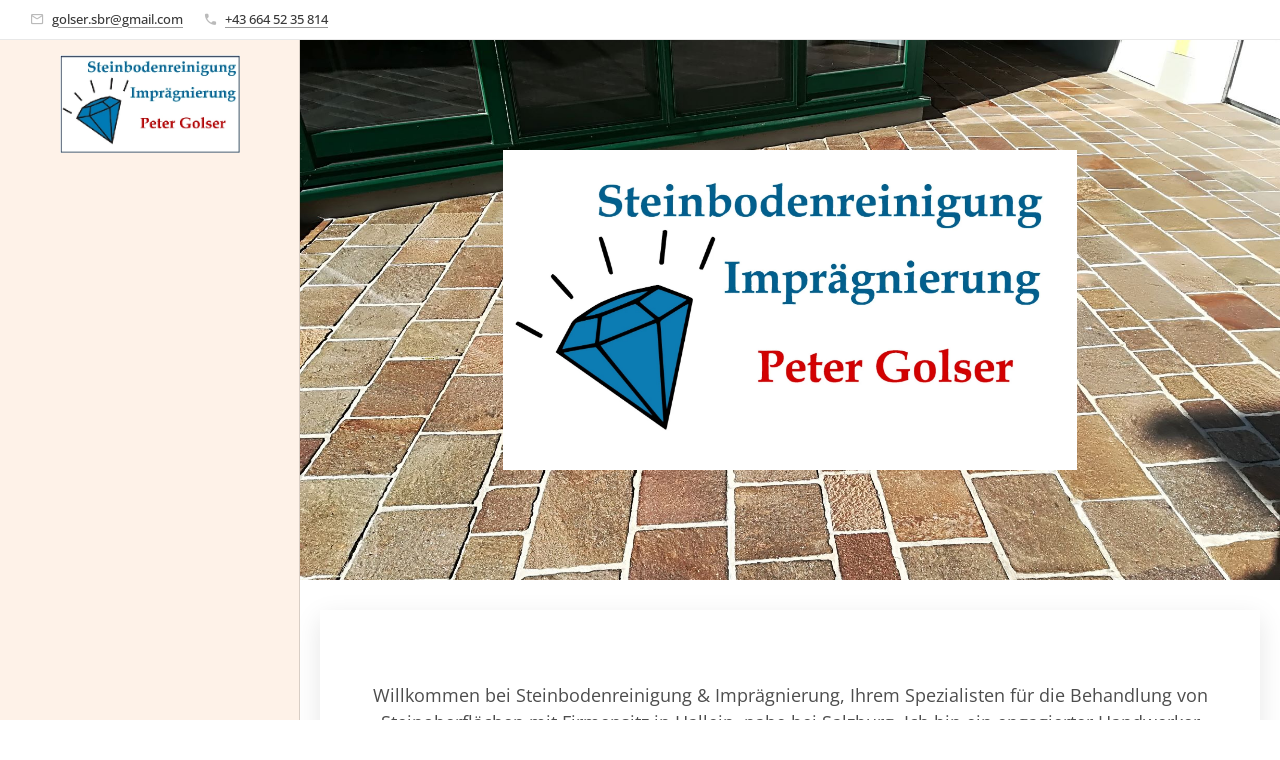

--- FILE ---
content_type: text/html; charset=UTF-8
request_url: https://www.steinbodenreinigung.at/
body_size: 19160
content:
<!DOCTYPE html>
<html class="no-js" prefix="og: https://ogp.me/ns#" lang="de">
<head><link rel="preconnect" href="https://duyn491kcolsw.cloudfront.net" crossorigin><meta charset="utf-8"><link rel="icon" href="https://duyn491kcolsw.cloudfront.net/files/2d/2di/2div3h.svg?ph=922f2128ca" type="image/svg+xml" sizes="any"><link rel="icon" href="https://duyn491kcolsw.cloudfront.net/files/07/07f/07fzq8.svg?ph=922f2128ca" type="image/svg+xml" sizes="16x16"><link rel="icon" href="https://duyn491kcolsw.cloudfront.net/files/1j/1j3/1j3767.ico?ph=922f2128ca"><link rel="apple-touch-icon" href="https://duyn491kcolsw.cloudfront.net/files/1j/1j3/1j3767.ico?ph=922f2128ca"><link rel="icon" href="https://duyn491kcolsw.cloudfront.net/files/1j/1j3/1j3767.ico?ph=922f2128ca">
    <meta http-equiv="X-UA-Compatible" content="IE=edge">
    <title>Steinbodenreinigung - Imprägnierung</title>
    <meta name="viewport" content="width=device-width,initial-scale=1">
    <meta name="msapplication-tap-highlight" content="no">
    
    <link href="https://duyn491kcolsw.cloudfront.net/files/0r/0rk/0rklmm.css?ph=922f2128ca" media="print" rel="stylesheet">
    <link href="https://duyn491kcolsw.cloudfront.net/files/2e/2e5/2e5qgh.css?ph=922f2128ca" media="screen and (min-width:100000em)" rel="stylesheet" data-type="cq" disabled>
    <link rel="stylesheet" href="https://duyn491kcolsw.cloudfront.net/files/3b/3b5/3b5edh.css?ph=922f2128ca"><link rel="stylesheet" href="https://duyn491kcolsw.cloudfront.net/files/2t/2tx/2txvmx.css?ph=922f2128ca" media="screen and (min-width:37.5em)"><link rel="stylesheet" href="https://duyn491kcolsw.cloudfront.net/files/2v/2vp/2vpyx8.css?ph=922f2128ca" data-wnd_color_scheme_file=""><link rel="stylesheet" href="https://duyn491kcolsw.cloudfront.net/files/34/34q/34qmjb.css?ph=922f2128ca" data-wnd_color_scheme_desktop_file="" media="screen and (min-width:37.5em)" disabled=""><link rel="stylesheet" href="https://duyn491kcolsw.cloudfront.net/files/2v/2vo/2voucw.css?ph=922f2128ca" data-wnd_additive_color_file=""><link rel="stylesheet" href="https://duyn491kcolsw.cloudfront.net/files/26/26f/26fu37.css?ph=922f2128ca" data-wnd_typography_file=""><link rel="stylesheet" href="https://duyn491kcolsw.cloudfront.net/files/1v/1v9/1v90hl.css?ph=922f2128ca" data-wnd_typography_desktop_file="" media="screen and (min-width:37.5em)" disabled=""><script>(()=>{let e=!1;const t=()=>{if(!e&&window.innerWidth>=600){for(let e=0,t=document.querySelectorAll('head > link[href*="css"][media="screen and (min-width:37.5em)"]');e<t.length;e++)t[e].removeAttribute("disabled");e=!0}};t(),window.addEventListener("resize",t),"container"in document.documentElement.style||fetch(document.querySelector('head > link[data-type="cq"]').getAttribute("href")).then((e=>{e.text().then((e=>{const t=document.createElement("style");document.head.appendChild(t),t.appendChild(document.createTextNode(e)),import("https://duyn491kcolsw.cloudfront.net/client/js.polyfill/container-query-polyfill.modern.js").then((()=>{let e=setInterval((function(){document.body&&(document.body.classList.add("cq-polyfill-loaded"),clearInterval(e))}),100)}))}))}))})()</script>
<link rel="preload stylesheet" href="https://duyn491kcolsw.cloudfront.net/files/2p/2p0/2p0jlj.css?ph=922f2128ca" as="style"><meta name="description" content="Willkommen bei Steinbodenreinigung &amp;amp; Imprägnierung, Ihrem Spezialisten für die Behandlung von Steinoberflächen mit Firmensitz in Hallein, nahe bei Salzburg. Ich bin ein engagierter Handwerker mit technischer Ausbildung und greife auf jahrelange Erfahrung in der Aufbereitung von Steinoberflächen zurück."><meta name="keywords" content=""><meta name="generator" content="Webnode 2"><meta name="apple-mobile-web-app-capable" content="no"><meta name="apple-mobile-web-app-status-bar-style" content="black"><meta name="format-detection" content="telephone=no">

<meta name="google-site-verification" content="TLXC4VKeENg2YJa7x-cJh51Sls1Ghd0J9ywqcpNL9mk" /><meta property="og:url" content="https://www.steinbodenreinigung.at/"><meta property="og:title" content="Steinbodenreinigung - Imprägnierung"><meta property="og:type" content="article"><meta property="og:description" content="Willkommen bei Steinbodenreinigung &amp;amp; Imprägnierung, Ihrem Spezialisten für die Behandlung von Steinoberflächen mit Firmensitz in Hallein, nahe bei Salzburg. Ich bin ein engagierter Handwerker mit technischer Ausbildung und greife auf jahrelange Erfahrung in der Aufbereitung von Steinoberflächen zurück."><meta property="og:site_name" content="Steinbodenreinigung - Imprägnierung"><meta property="og:image" content="https://922f2128ca.clvaw-cdnwnd.com/f89483ee1dc62edce095b442e40a9d44/200000396-0c8a50c8a7/700/Logo%20Steinbodenreinigung_28.03.24.jpeg?ph=922f2128ca"><meta property="og:article:published_time" content="2024-07-12T00:00:00+0200"><meta name="robots" content="index,follow"><link rel="canonical" href="https://www.steinbodenreinigung.at/"><script>window.checkAndChangeSvgColor=function(c){try{var a=document.getElementById(c);if(a){c=[["border","borderColor"],["outline","outlineColor"],["color","color"]];for(var h,b,d,f=[],e=0,m=c.length;e<m;e++)if(h=window.getComputedStyle(a)[c[e][1]].replace(/\s/g,"").match(/^rgb[a]?\(([0-9]{1,3}),([0-9]{1,3}),([0-9]{1,3})/i)){b="";for(var g=1;3>=g;g++)b+=("0"+parseInt(h[g],10).toString(16)).slice(-2);"0"===b.charAt(0)&&(d=parseInt(b.substr(0,2),16),d=Math.max(16,d),b=d.toString(16)+b.slice(-4));f.push(c[e][0]+"="+b)}if(f.length){var k=a.getAttribute("data-src"),l=k+(0>k.indexOf("?")?"?":"&")+f.join("&");a.src!=l&&(a.src=l,a.outerHTML=a.outerHTML)}}}catch(n){}};</script><script>
		window._gtmDataLayer = window._gtmDataLayer || [];
		(function(w,d,s,l,i){w[l]=w[l]||[];w[l].push({'gtm.start':new Date().getTime(),event:'gtm.js'});
		var f=d.getElementsByTagName(s)[0],j=d.createElement(s),dl=l!='dataLayer'?'&l='+l:'';
		j.async=true;j.src='https://www.googletagmanager.com/gtm.js?id='+i+dl;f.parentNode.insertBefore(j,f);})
		(window,document,'script','_gtmDataLayer','GTM-542MMSL');</script></head>
<body class="l wt-home l-sidebar l-d-none b-btn-r b-btn-s-l b-btn-dn b-btn-bw-1 img-d-n img-t-o img-h-z line-solid b-e-ds lbox-d c-s-n  hb-on  wnd-fe"><noscript>
				<iframe
				 src="https://www.googletagmanager.com/ns.html?id=GTM-542MMSL"
				 height="0"
				 width="0"
				 style="display:none;visibility:hidden"
				 >
				 </iframe>
			</noscript>

<div class="wnd-page l-page cs-gray wnd-menu-empty ac-616161 ac-normal t-t-fs-l t-t-fw-m t-t-sp-n t-t-d-n t-s-fs-m t-s-fw-m t-s-sp-n t-s-d-n t-p-fs-m t-p-fw-m t-p-sp-n t-h-fs-l t-h-fw-m t-h-sp-n t-bq-fs-m t-bq-fw-m t-bq-sp-n t-bq-d-l t-btn-fw-l t-nav-fw-l t-pd-fw-l t-nav-tt-n">
    <div class="l-w t cf t-11">
        <div class="l-bg cf">
            <div class="s-bg-l">
                
                
            </div>
        </div>
        <header class="l-h cf">
            <div class="sw cf">
	<div class="sw-c cf"><section class="s s-hb cf sc-w   wnd-w-max wnd-hbi-on">
	<div class="s-w cf">
		<div class="s-o cf">
			<div class="s-bg cf">
                <div class="s-bg-l">
                    
                    
                </div>
			</div>
			<div class="s-c">
                <div class="s-hb-c cf">
                    <div class="hb-si">
                        
                    </div>
                    <div class="hb-ci">
                        <div class="ci">
    <div class="ci-c" data-placeholder="Kontaktangaben"><div class="ci-mail"><span><a href="mailto:golser.sbr@gmail.com">golser.sbr@gmail.com</a></span></div><div class="ci-phone"><span><a href="tel:+43 664 52 35 814">+43 664 52 35 814</a></span></div></div>
</div>
                    </div>
                    <div class="hb-ccy">
                        
                    </div>
                    <div class="hb-lang">
                        
                    </div>
                </div>
			</div>
		</div>
	</div>
</section><section data-space="reset" class="s s-hn s-hn-sidebar wnd-mt-sidebar menu-default logo-sidebar sc-ml wnd-background-solid  hm-editzone wnd-nav-border wnd-nav-sticky">
	<div class="s-w">
		<div class="s-o">
			<div class="s-bg">
                <div class="s-bg-l" style="background-color:#FEF2E8">
                    
                    
                </div>
			</div>
			<div class="h-w h-f wnd-fixed">
				<div class="s-i">
					<div class="n-l">
						<div class="s-c menu-nav">
							<div class="logo-block">
								<div class="b b-l logo logo-default logo-nb open-sans wnd-iar-2-1 logo-21 b-ls-l" id="wnd_LogoBlock_7073" data-wnd_mvc_type="wnd.fe.LogoBlock">
	<div class="b-l-c logo-content">
		

			<div class="b-l-image logo-image">
				<div class="b-l-image-w logo-image-cell">
                    <picture><source type="image/webp" srcset="https://922f2128ca.clvaw-cdnwnd.com/f89483ee1dc62edce095b442e40a9d44/200000367-4ee434ee44/450/Screenshot%202024-01-10%20183438.webp?ph=922f2128ca 450w, https://922f2128ca.clvaw-cdnwnd.com/f89483ee1dc62edce095b442e40a9d44/200000367-4ee434ee44/700/Screenshot%202024-01-10%20183438.webp?ph=922f2128ca 630w, https://922f2128ca.clvaw-cdnwnd.com/f89483ee1dc62edce095b442e40a9d44/200000367-4ee434ee44/Screenshot%202024-01-10%20183438.webp?ph=922f2128ca 630w" sizes="(min-width: 600px) 450px, (min-width: 360px) calc(100vw * 0.8), 100vw" ><img src="https://922f2128ca.clvaw-cdnwnd.com/f89483ee1dc62edce095b442e40a9d44/200000366-5de075de08/Screenshot%202024-01-10%20183438.png?ph=922f2128ca" alt="" width="630" height="344" class="wnd-logo-img" ></picture>
				</div>
			</div>

			

			<div class="b-l-br logo-br"></div>

			<div class="b-l-text logo-text-wrapper">
				<div class="b-l-text-w logo-text">
					<span class="b-l-text-c logo-text-cell"></span>
				</div>
			</div>

		
	</div>
</div>
							</div>

                            <div class="nav-wrapper">

                                <div class="cart-block">
                                    
                                </div>

                                

                                <div id="menu-mobile">
                                    <a href="#" id="menu-submit"><span></span>Menü</a>
                                </div>

                                <div id="menu-block">
                                    <nav id="menu" data-type="vertical"><div class="menu-font menu-wrapper">
	<a href="#" class="menu-close" rel="nofollow" title="Close Menu"></a>
	
	<span class="more-text">Mehr</span>
</div></nav>
                                    <div class="scrollup"></div>
                                    <div class="scrolldown"></div>
                                </div>

                            </div>
						</div>
					</div>
				</div>
			</div>
		</div>
	</div>
</section></div>
</div>
        </header>
        <main class="l-m cf">
            <div class="sw cf">
	<div class="sw-c cf"><section class="s s-hm s-hm-editzone wnd-p-cc cf sc-ml wnd-background-image  wnd-w-wide wnd-s-normal wnd-h-high wnd-nh-m">
	<div class="s-w cf">
		<div class="s-o cf">
			<div class="s-bg">
                <div class="s-bg-l wnd-background-image fx-none bgpos-center-center bgatt-scroll">
                    <picture><img src="https://922f2128ca.clvaw-cdnwnd.com/f89483ee1dc62edce095b442e40a9d44/200000228-3b9f23b9f4/Porphy01.jpg?ph=922f2128ca" width="1882" height="1062" alt="" fetchpriority="high" ></picture>
                    
                </div>
			</div>
			<div class="h-c s-c">
				<div class="h-c-b">
					<div class="h-c-b-i">
						<div class="ez cf wnd-no-cols">
	<div class="ez-c"><div class="b-img b-img-default b b-s cf wnd-orientation-landscape wnd-type-image img-s-n" style="margin-left:17.37%;margin-right:17.37%;" id="wnd_ImageBlock_59873">
	<div class="b-img-w">
		<div class="b-img-c" style="padding-bottom:55.78%;text-align:center;">
            <picture><source type="image/webp" srcset="https://922f2128ca.clvaw-cdnwnd.com/f89483ee1dc62edce095b442e40a9d44/200000397-1dce01dce1/450/Logo%20Steinbodenreinigung_28.03.24.webp?ph=922f2128ca 450w, https://922f2128ca.clvaw-cdnwnd.com/f89483ee1dc62edce095b442e40a9d44/200000397-1dce01dce1/700/Logo%20Steinbodenreinigung_28.03.24.webp?ph=922f2128ca 700w, https://922f2128ca.clvaw-cdnwnd.com/f89483ee1dc62edce095b442e40a9d44/200000397-1dce01dce1/Logo%20Steinbodenreinigung_28.03.24.webp?ph=922f2128ca 1920w" sizes="100vw" ><img id="wnd_ImageBlock_59873_img" src="https://922f2128ca.clvaw-cdnwnd.com/f89483ee1dc62edce095b442e40a9d44/200000396-0c8a50c8a7/Logo%20Steinbodenreinigung_28.03.24.jpeg?ph=922f2128ca" alt="" width="1920" height="1071" loading="lazy" style="top:0%;left:0%;width:100%;height:100%;position:absolute;" ></picture>
			</div>
		
	</div>
</div></div>
</div>
					</div>
				</div>
			</div>
		</div>
	</div>
</section><section class="s s-basic-box cf sc-w   wnd-w-narrow wnd-s-normal wnd-h-auto">
	<div class="s-w cf">
		<div class="s-o s-fs box-space cf">
			<div class="s-bg cf">
                <div class="s-bg-l">
                    
                    
                </div>
			</div>
			<div class="s-c s-fs sc-w cf">
				<div class="ez cf wnd-no-cols">
	<div class="ez-c"><div class="b b-text cf">
	<div class="b-c b-text-c b-s b-s-t60 b-s-b60 b-cs cf"><p class="wnd-align-center"><font class="wsw-05">Willkommen bei Steinbodenreinigung &amp; Imprägnierung, Ihrem Spezialisten für die Behandlung von Steinoberflächen mit Firmensitz in Hallein, nahe bei Salzburg. Ich bin ein engagierter Handwerker mit technischer Ausbildung und greife auf jahrelange Erfahrung in der Aufbereitung von Steinoberflächen zurück.&nbsp;&nbsp;<br></font></p><p class="wnd-align-center"><font class="wsw-10"><font data--g-v="true">Steinboden reinigen, imprägnieren,  Terrasse reinigen, Boden reinigen, Einfahrt, Zufahrt, Auffahrt</font></font></p><p class="wnd-align-center"><font class="wsw-05">KOMPETENT - ZUVERLÄSSIG - HOCHWERTIG</font></p><p class="wnd-align-center"><font class="wsw-05"><br></font></p><p class="wnd-align-center"><font class="wsw-05">Ich biete Ihnen eine schonende und effektive Reinigung, die Ihrer verschmutzten Steinoberfläche wieder zur ursprünglichen Sauberkeit verhilft. Mit speziellen Reinigungsmitteln,<font class="wnd-font-size-110">&nbsp;<font class="wnd-font-size-90">die</font>&nbsp;<font class="wnd-font-size-90">ausschließlich</font></font> im Fachhandel erhältlich sind, bin ich in der Lage, hartnäckigste Verschmutzungen zu entfernen.&nbsp;Durch das Aufbringen von Imprägnierung ist Ihre Steinoberfläche länger vor Witterungseinflüsse und künftiger Verunreinigungen geschützt.&nbsp;</font></p>
</div>
</div></div>
</div>
			</div>
		</div>
	</div>
</section><section class="s s-basic-box cf sc-w   wnd-w-narrow wnd-s-normal wnd-h-auto">
	<div class="s-w cf">
		<div class="s-o s-fs box-space cf">
			<div class="s-bg cf">
                <div class="s-bg-l">
                    
                    
                </div>
			</div>
			<div class="s-c s-fs sc-w cf">
				<div class="ez cf wnd-no-cols">
	<div class="ez-c"><div class="b b-text cf">
	<div class="b-c b-text-c b-s b-s-t60 b-s-b60 b-cs cf"><h1 class="wnd-align-center"><strong><font class="wsw-05">Leistungen</font></strong></h1>
</div>
</div><div class="mt mt-image img-s-s b-s-t50 b-s-b50 cf grid-4">
	<div class="mt-container">
		<div class="mt-item cf">
			<div class="mt-item-inner">
				
					<div class="b-img b-img-default b b-s cf wnd-orientation-portrait wnd-type-image" style="" id="wnd_ImageBlock_827861123">
	<div class="b-img-w">
		<div class="b-img-c">
            <picture><source type="image/webp" srcset="https://922f2128ca.clvaw-cdnwnd.com/f89483ee1dc62edce095b442e40a9d44/200000395-798f1798f3/450/IMG_2072.webp?ph=922f2128ca 338w, https://922f2128ca.clvaw-cdnwnd.com/f89483ee1dc62edce095b442e40a9d44/200000395-798f1798f3/700/IMG_2072.webp?ph=922f2128ca 525w, https://922f2128ca.clvaw-cdnwnd.com/f89483ee1dc62edce095b442e40a9d44/200000395-798f1798f3/IMG_2072.webp?ph=922f2128ca 1440w" sizes="(min-width: 768px) calc(100vw * 0.3), (min-width: 320px) calc(100vw * 0.5), 100vw" ><img id="wnd_ImageBlock_827861123_img" src="https://922f2128ca.clvaw-cdnwnd.com/f89483ee1dc62edce095b442e40a9d44/200000394-ecb93ecb95/IMG_2072.jpeg?ph=922f2128ca" alt="" width="1440" height="1920" loading="lazy" style="" ></picture>
			</div>
		
	</div>
</div>
					<div class="mt-text mt-title"><span class="it b link">
	<span class="it-c">Grundreinigung aller Steinoberflächen
</span>
</span></div>
				
			</div>
		</div><div class="mt-item cf">
			<div class="mt-item-inner">
				
					<div class="b-img b-img-default b b-s cf wnd-orientation-landscape wnd-type-image" style="" id="wnd_ImageBlock_500151955">
	<div class="b-img-w">
		<div class="b-img-c">
            <picture><source type="image/webp" srcset="https://922f2128ca.clvaw-cdnwnd.com/f89483ee1dc62edce095b442e40a9d44/200000369-8d7798d77d/450/Screenshot%202024-01-10%20202357.webp?ph=922f2128ca 371w, https://922f2128ca.clvaw-cdnwnd.com/f89483ee1dc62edce095b442e40a9d44/200000369-8d7798d77d/700/Screenshot%202024-01-10%20202357.webp?ph=922f2128ca 371w, https://922f2128ca.clvaw-cdnwnd.com/f89483ee1dc62edce095b442e40a9d44/200000369-8d7798d77d/Screenshot%202024-01-10%20202357.webp?ph=922f2128ca 371w" sizes="(min-width: 768px) calc(100vw * 0.3), (min-width: 320px) calc(100vw * 0.5), 100vw" ><img id="wnd_ImageBlock_500151955_img" src="https://922f2128ca.clvaw-cdnwnd.com/f89483ee1dc62edce095b442e40a9d44/200000368-4e8bf4e8c1/Screenshot%202024-01-10%20202357.png?ph=922f2128ca" alt="" width="371" height="364" loading="lazy" style="" ></picture>
			</div>
		
	</div>
</div>
					<div class="mt-text mt-title"><span class="it b link">
	<span class="it-c">Imprägnierung <br>saugfähiger Steinoberflächen
</span>
</span></div>
				
			</div>
		</div><div class="mt-item cf">
			<div class="mt-item-inner">
				
					<div class="b-img b-img-default b b-s cf wnd-orientation-portrait wnd-type-image" style="" id="wnd_ImageBlock_76034083">
	<div class="b-img-w">
		<div class="b-img-c">
            <picture><source type="image/webp" srcset="https://922f2128ca.clvaw-cdnwnd.com/f89483ee1dc62edce095b442e40a9d44/200000371-7909479099/450/IMG_20210503_110005.webp?ph=922f2128ca 207w, https://922f2128ca.clvaw-cdnwnd.com/f89483ee1dc62edce095b442e40a9d44/200000371-7909479099/700/IMG_20210503_110005.webp?ph=922f2128ca 322w, https://922f2128ca.clvaw-cdnwnd.com/f89483ee1dc62edce095b442e40a9d44/200000371-7909479099/IMG_20210503_110005.webp?ph=922f2128ca 884w" sizes="(min-width: 768px) calc(100vw * 0.3), (min-width: 320px) calc(100vw * 0.5), 100vw" ><img id="wnd_ImageBlock_76034083_img" src="https://922f2128ca.clvaw-cdnwnd.com/f89483ee1dc62edce095b442e40a9d44/200000370-c01f8c01fb/IMG_20210503_110005.jpeg?ph=922f2128ca" alt="" width="884" height="1920" loading="lazy" style="" ></picture>
			</div>
		
	</div>
</div>
					<div class="mt-text mt-title"><span class="it b link">
	<span class="it-c">Entfernung von Grün- und Schwarzalgen</span>
</span></div>
				
			</div>
		</div><div class="mt-item cf">
			<div class="mt-item-inner">
				
					<div class="b-img b-img-default b b-s cf wnd-orientation-portrait wnd-type-image" style="" id="wnd_ImageBlock_399134954">
	<div class="b-img-w">
		<div class="b-img-c">
            <picture><source type="image/webp" srcset="https://922f2128ca.clvaw-cdnwnd.com/f89483ee1dc62edce095b442e40a9d44/200000373-2576225764/450/Dusche%20%E2%80%A2%20Bilder%20-%20Ideen.webp?ph=922f2128ca 300w, https://922f2128ca.clvaw-cdnwnd.com/f89483ee1dc62edce095b442e40a9d44/200000373-2576225764/700/Dusche%20%E2%80%A2%20Bilder%20-%20Ideen.webp?ph=922f2128ca 467w, https://922f2128ca.clvaw-cdnwnd.com/f89483ee1dc62edce095b442e40a9d44/200000373-2576225764/Dusche%20%E2%80%A2%20Bilder%20-%20Ideen.webp?ph=922f2128ca 736w" sizes="(min-width: 768px) calc(100vw * 0.3), (min-width: 320px) calc(100vw * 0.5), 100vw" ><img id="wnd_ImageBlock_399134954_img" src="https://922f2128ca.clvaw-cdnwnd.com/f89483ee1dc62edce095b442e40a9d44/200000372-ee6e9ee6ec/Dusche%20%E2%80%A2%20Bilder%20-%20Ideen.jpeg?ph=922f2128ca" alt="" width="736" height="1104" loading="lazy" style="" ></picture>
			</div>
		
	</div>
</div>
					<div class="mt-text mt-title"><span class="it b link">
	<span class="it-c">Reinigung &amp; Imprägnierung von Naturstein im Nassbereich
</span>
</span></div>
				
			</div>
		</div>
	</div>
</div></div>
</div>
			</div>
		</div>
	</div>
</section><section class="s s-basic-box cf sc-w   wnd-w-narrow wnd-s-normal wnd-h-auto">
	<div class="s-w cf">
		<div class="s-o s-fs box-space cf">
			<div class="s-bg cf">
                <div class="s-bg-l">
                    
                    
                </div>
			</div>
			<div class="s-c s-fs sc-w cf">
				<div class="ez cf wnd-no-cols">
	<div class="ez-c"><div class="b b-text cf">
	<div class="b-c b-text-c b-s b-s-t60 b-s-b60 b-cs cf"><p class="wnd-align-left"><strong style="color: rgb(77, 77, 77); font-size: 1.125rem; letter-spacing: 0px;">Reinigung &amp; Imprägnierung aller Stein-Oberflächen eingeteilt in Haupt-A</strong><strong style="color: rgb(77, 77, 77); font-size: 1.125rem; letter-spacing: 0px;">nwendungsbereiche:</strong><br></p><font class="wsw-05"><ul><li><strong>Terrassen, Gehwege</strong></li><li><strong style="font-size: 1.125rem; letter-spacing: 0px;">Steintische und Steinbänke im Außenbereich</strong></li></ul><ul><li><strong>Kellerabgänge im Außenbereich </strong></li></ul><ul><li><strong>Zier- und Trinkwasser-Brunnen</strong></li></ul><ul><li><strong>Badezimmer / Nasszellen</strong></li></ul><ul><li><strong>Küchen-Arbeitsplatten</strong></li><li><strong>...</strong></li></ul></font>
</div>
</div></div>
</div>
			</div>
		</div>
	</div>
</section><section class="s s-basic-box cf sc-w   wnd-w-narrow wnd-s-normal wnd-h-auto">
	<div class="s-w cf">
		<div class="s-o s-fs box-space cf">
			<div class="s-bg cf">
                <div class="s-bg-l">
                    
                    
                </div>
			</div>
			<div class="s-c s-fs sc-w cf">
				<div class="ez cf wnd-no-cols">
	<div class="ez-c"><div class="b b-text cf">
	<div class="b-c b-text-c b-s b-s-t60 b-s-b60 b-cs cf"><h1 class="wnd-align-center"><font class="wsw-05"><strong>Fotogalerie</strong></font></h1><p class="wnd-align-center"><font class="wsw-05">Anhand einer Reihe von Vorher-Nachher-Fotos,&nbsp;zeigt die Galerie die beeindruckenden Ergebnisse bereits durchgeführter Projekte.</font></p>
</div>
</div><div class="gal-app b-gal b b-s" id="wnd_PhotoGalleryBlock_12476" data-content="{&quot;variant&quot;:&quot;slideshow&quot;,&quot;gridCount&quot;:4,&quot;id&quot;:&quot;wnd_PhotoGalleryBlock_12476&quot;,&quot;items&quot;:[{&quot;id&quot;:200000380,&quot;title&quot;:&quot;Travertin&quot;,&quot;orientation&quot;:&quot;landscape&quot;,&quot;aspectRatio&quot;:&quot;480:431&quot;,&quot;size&quot;:{&quot;width&quot;:1920,&quot;height&quot;:1724},&quot;img&quot;:{&quot;mimeType&quot;:&quot;image/jpeg&quot;,&quot;src&quot;:&quot;https://922f2128ca.clvaw-cdnwnd.com/f89483ee1dc62edce095b442e40a9d44/200000380-3f5803f584/1_Final.jpeg?ph=922f2128ca&quot;},&quot;sources&quot;:[{&quot;mimeType&quot;:&quot;image/jpeg&quot;,&quot;sizes&quot;:[{&quot;width&quot;:450,&quot;height&quot;:404,&quot;src&quot;:&quot;https://922f2128ca.clvaw-cdnwnd.com/f89483ee1dc62edce095b442e40a9d44/200000380-3f5803f584/450/1_Final.jpeg?ph=922f2128ca&quot;},{&quot;width&quot;:700,&quot;height&quot;:629,&quot;src&quot;:&quot;https://922f2128ca.clvaw-cdnwnd.com/f89483ee1dc62edce095b442e40a9d44/200000380-3f5803f584/700/1_Final.jpeg?ph=922f2128ca&quot;},{&quot;width&quot;:1920,&quot;height&quot;:1724,&quot;src&quot;:&quot;https://922f2128ca.clvaw-cdnwnd.com/f89483ee1dc62edce095b442e40a9d44/200000380-3f5803f584/1_Final.jpeg?ph=922f2128ca&quot;}]},{&quot;mimeType&quot;:&quot;image/webp&quot;,&quot;sizes&quot;:[{&quot;width&quot;:450,&quot;height&quot;:404,&quot;src&quot;:&quot;https://922f2128ca.clvaw-cdnwnd.com/f89483ee1dc62edce095b442e40a9d44/200000381-b9a7ab9a7c/450/1_Final.webp?ph=922f2128ca&quot;},{&quot;width&quot;:700,&quot;height&quot;:629,&quot;src&quot;:&quot;https://922f2128ca.clvaw-cdnwnd.com/f89483ee1dc62edce095b442e40a9d44/200000381-b9a7ab9a7c/700/1_Final.webp?ph=922f2128ca&quot;},{&quot;width&quot;:1920,&quot;height&quot;:1724,&quot;src&quot;:&quot;https://922f2128ca.clvaw-cdnwnd.com/f89483ee1dc62edce095b442e40a9d44/200000381-b9a7ab9a7c/1_Final.webp?ph=922f2128ca&quot;}]}]},{&quot;id&quot;:200000382,&quot;title&quot;:&quot;Untersberger Marmor&quot;,&quot;orientation&quot;:&quot;landscape&quot;,&quot;aspectRatio&quot;:&quot;1205:1192&quot;,&quot;size&quot;:{&quot;width&quot;:1205,&quot;height&quot;:1192},&quot;img&quot;:{&quot;mimeType&quot;:&quot;image/jpeg&quot;,&quot;src&quot;:&quot;https://922f2128ca.clvaw-cdnwnd.com/f89483ee1dc62edce095b442e40a9d44/200000382-bc351bc353/GR02.jpeg?ph=922f2128ca&quot;},&quot;sources&quot;:[{&quot;mimeType&quot;:&quot;image/jpeg&quot;,&quot;sizes&quot;:[{&quot;width&quot;:450,&quot;height&quot;:445,&quot;src&quot;:&quot;https://922f2128ca.clvaw-cdnwnd.com/f89483ee1dc62edce095b442e40a9d44/200000382-bc351bc353/450/GR02.jpeg?ph=922f2128ca&quot;},{&quot;width&quot;:700,&quot;height&quot;:692,&quot;src&quot;:&quot;https://922f2128ca.clvaw-cdnwnd.com/f89483ee1dc62edce095b442e40a9d44/200000382-bc351bc353/700/GR02.jpeg?ph=922f2128ca&quot;},{&quot;width&quot;:1205,&quot;height&quot;:1192,&quot;src&quot;:&quot;https://922f2128ca.clvaw-cdnwnd.com/f89483ee1dc62edce095b442e40a9d44/200000382-bc351bc353/GR02.jpeg?ph=922f2128ca&quot;}]},{&quot;mimeType&quot;:&quot;image/webp&quot;,&quot;sizes&quot;:[{&quot;width&quot;:450,&quot;height&quot;:445,&quot;src&quot;:&quot;https://922f2128ca.clvaw-cdnwnd.com/f89483ee1dc62edce095b442e40a9d44/200000383-03c3003c33/450/GR02.webp?ph=922f2128ca&quot;},{&quot;width&quot;:700,&quot;height&quot;:692,&quot;src&quot;:&quot;https://922f2128ca.clvaw-cdnwnd.com/f89483ee1dc62edce095b442e40a9d44/200000383-03c3003c33/700/GR02.webp?ph=922f2128ca&quot;},{&quot;width&quot;:1205,&quot;height&quot;:1192,&quot;src&quot;:&quot;https://922f2128ca.clvaw-cdnwnd.com/f89483ee1dc62edce095b442e40a9d44/200000383-03c3003c33/GR02.webp?ph=922f2128ca&quot;}]}]},{&quot;id&quot;:200000384,&quot;title&quot;:&quot;Kunststein&quot;,&quot;orientation&quot;:&quot;landscape&quot;,&quot;aspectRatio&quot;:&quot;960:829&quot;,&quot;size&quot;:{&quot;width&quot;:1920,&quot;height&quot;:1658},&quot;img&quot;:{&quot;mimeType&quot;:&quot;image/jpeg&quot;,&quot;src&quot;:&quot;https://922f2128ca.clvaw-cdnwnd.com/f89483ee1dc62edce095b442e40a9d44/200000384-373793737b/2_Final.jpeg?ph=922f2128ca&quot;},&quot;sources&quot;:[{&quot;mimeType&quot;:&quot;image/jpeg&quot;,&quot;sizes&quot;:[{&quot;width&quot;:450,&quot;height&quot;:389,&quot;src&quot;:&quot;https://922f2128ca.clvaw-cdnwnd.com/f89483ee1dc62edce095b442e40a9d44/200000384-373793737b/450/2_Final.jpeg?ph=922f2128ca&quot;},{&quot;width&quot;:700,&quot;height&quot;:604,&quot;src&quot;:&quot;https://922f2128ca.clvaw-cdnwnd.com/f89483ee1dc62edce095b442e40a9d44/200000384-373793737b/700/2_Final.jpeg?ph=922f2128ca&quot;},{&quot;width&quot;:1920,&quot;height&quot;:1658,&quot;src&quot;:&quot;https://922f2128ca.clvaw-cdnwnd.com/f89483ee1dc62edce095b442e40a9d44/200000384-373793737b/2_Final.jpeg?ph=922f2128ca&quot;}]},{&quot;mimeType&quot;:&quot;image/webp&quot;,&quot;sizes&quot;:[{&quot;width&quot;:450,&quot;height&quot;:389,&quot;src&quot;:&quot;https://922f2128ca.clvaw-cdnwnd.com/f89483ee1dc62edce095b442e40a9d44/200000385-6c4e86c4ea/450/2_Final.webp?ph=922f2128ca&quot;},{&quot;width&quot;:700,&quot;height&quot;:604,&quot;src&quot;:&quot;https://922f2128ca.clvaw-cdnwnd.com/f89483ee1dc62edce095b442e40a9d44/200000385-6c4e86c4ea/700/2_Final.webp?ph=922f2128ca&quot;},{&quot;width&quot;:1920,&quot;height&quot;:1658,&quot;src&quot;:&quot;https://922f2128ca.clvaw-cdnwnd.com/f89483ee1dc62edce095b442e40a9d44/200000385-6c4e86c4ea/2_Final.webp?ph=922f2128ca&quot;}]}]},{&quot;id&quot;:200000387,&quot;title&quot;:&quot;Sandstein&quot;,&quot;orientation&quot;:&quot;portrait&quot;,&quot;aspectRatio&quot;:&quot;887:960&quot;,&quot;size&quot;:{&quot;width&quot;:1774,&quot;height&quot;:1920},&quot;img&quot;:{&quot;mimeType&quot;:&quot;image/jpeg&quot;,&quot;src&quot;:&quot;https://922f2128ca.clvaw-cdnwnd.com/f89483ee1dc62edce095b442e40a9d44/200000387-b6149b614c/3_Final.jpeg?ph=922f2128ca&quot;},&quot;sources&quot;:[{&quot;mimeType&quot;:&quot;image/jpeg&quot;,&quot;sizes&quot;:[{&quot;width&quot;:416,&quot;height&quot;:450,&quot;src&quot;:&quot;https://922f2128ca.clvaw-cdnwnd.com/f89483ee1dc62edce095b442e40a9d44/200000387-b6149b614c/450/3_Final.jpeg?ph=922f2128ca&quot;},{&quot;width&quot;:647,&quot;height&quot;:700,&quot;src&quot;:&quot;https://922f2128ca.clvaw-cdnwnd.com/f89483ee1dc62edce095b442e40a9d44/200000387-b6149b614c/700/3_Final.jpeg?ph=922f2128ca&quot;},{&quot;width&quot;:1774,&quot;height&quot;:1920,&quot;src&quot;:&quot;https://922f2128ca.clvaw-cdnwnd.com/f89483ee1dc62edce095b442e40a9d44/200000387-b6149b614c/3_Final.jpeg?ph=922f2128ca&quot;}]},{&quot;mimeType&quot;:&quot;image/webp&quot;,&quot;sizes&quot;:[{&quot;width&quot;:416,&quot;height&quot;:450,&quot;src&quot;:&quot;https://922f2128ca.clvaw-cdnwnd.com/f89483ee1dc62edce095b442e40a9d44/200000390-e91d2e91d4/450/3_Final.webp?ph=922f2128ca&quot;},{&quot;width&quot;:647,&quot;height&quot;:700,&quot;src&quot;:&quot;https://922f2128ca.clvaw-cdnwnd.com/f89483ee1dc62edce095b442e40a9d44/200000390-e91d2e91d4/700/3_Final.webp?ph=922f2128ca&quot;},{&quot;width&quot;:1774,&quot;height&quot;:1920,&quot;src&quot;:&quot;https://922f2128ca.clvaw-cdnwnd.com/f89483ee1dc62edce095b442e40a9d44/200000390-e91d2e91d4/3_Final.webp?ph=922f2128ca&quot;}]}]},{&quot;id&quot;:200000386,&quot;title&quot;:&quot;Cotto&quot;,&quot;orientation&quot;:&quot;portrait&quot;,&quot;aspectRatio&quot;:&quot;3:4&quot;,&quot;size&quot;:{&quot;width&quot;:1224,&quot;height&quot;:1632},&quot;img&quot;:{&quot;mimeType&quot;:&quot;image/jpeg&quot;,&quot;src&quot;:&quot;https://922f2128ca.clvaw-cdnwnd.com/f89483ee1dc62edce095b442e40a9d44/200000386-559b3559b6/CottoWebseite.jpeg?ph=922f2128ca&quot;},&quot;sources&quot;:[{&quot;mimeType&quot;:&quot;image/jpeg&quot;,&quot;sizes&quot;:[{&quot;width&quot;:338,&quot;height&quot;:450,&quot;src&quot;:&quot;https://922f2128ca.clvaw-cdnwnd.com/f89483ee1dc62edce095b442e40a9d44/200000386-559b3559b6/450/CottoWebseite.jpeg?ph=922f2128ca&quot;},{&quot;width&quot;:525,&quot;height&quot;:700,&quot;src&quot;:&quot;https://922f2128ca.clvaw-cdnwnd.com/f89483ee1dc62edce095b442e40a9d44/200000386-559b3559b6/700/CottoWebseite.jpeg?ph=922f2128ca&quot;},{&quot;width&quot;:1224,&quot;height&quot;:1632,&quot;src&quot;:&quot;https://922f2128ca.clvaw-cdnwnd.com/f89483ee1dc62edce095b442e40a9d44/200000386-559b3559b6/CottoWebseite.jpeg?ph=922f2128ca&quot;}]},{&quot;mimeType&quot;:&quot;image/webp&quot;,&quot;sizes&quot;:[{&quot;width&quot;:338,&quot;height&quot;:450,&quot;src&quot;:&quot;https://922f2128ca.clvaw-cdnwnd.com/f89483ee1dc62edce095b442e40a9d44/200000389-cdebecdec1/450/CottoWebseite.webp?ph=922f2128ca&quot;},{&quot;width&quot;:525,&quot;height&quot;:700,&quot;src&quot;:&quot;https://922f2128ca.clvaw-cdnwnd.com/f89483ee1dc62edce095b442e40a9d44/200000389-cdebecdec1/700/CottoWebseite.webp?ph=922f2128ca&quot;},{&quot;width&quot;:1224,&quot;height&quot;:1632,&quot;src&quot;:&quot;https://922f2128ca.clvaw-cdnwnd.com/f89483ee1dc62edce095b442e40a9d44/200000389-cdebecdec1/CottoWebseite.webp?ph=922f2128ca&quot;}]}]},{&quot;id&quot;:200000388,&quot;title&quot;:&quot;Brunnen&quot;,&quot;orientation&quot;:&quot;landscape&quot;,&quot;aspectRatio&quot;:&quot;192:127&quot;,&quot;size&quot;:{&quot;width&quot;:1920,&quot;height&quot;:1270},&quot;img&quot;:{&quot;mimeType&quot;:&quot;image/jpeg&quot;,&quot;src&quot;:&quot;https://922f2128ca.clvaw-cdnwnd.com/f89483ee1dc62edce095b442e40a9d44/200000388-5bbba5bbbd/Final_Brunnen.jpeg?ph=922f2128ca&quot;},&quot;sources&quot;:[{&quot;mimeType&quot;:&quot;image/jpeg&quot;,&quot;sizes&quot;:[{&quot;width&quot;:450,&quot;height&quot;:298,&quot;src&quot;:&quot;https://922f2128ca.clvaw-cdnwnd.com/f89483ee1dc62edce095b442e40a9d44/200000388-5bbba5bbbd/450/Final_Brunnen.jpeg?ph=922f2128ca&quot;},{&quot;width&quot;:700,&quot;height&quot;:463,&quot;src&quot;:&quot;https://922f2128ca.clvaw-cdnwnd.com/f89483ee1dc62edce095b442e40a9d44/200000388-5bbba5bbbd/700/Final_Brunnen.jpeg?ph=922f2128ca&quot;},{&quot;width&quot;:1920,&quot;height&quot;:1270,&quot;src&quot;:&quot;https://922f2128ca.clvaw-cdnwnd.com/f89483ee1dc62edce095b442e40a9d44/200000388-5bbba5bbbd/Final_Brunnen.jpeg?ph=922f2128ca&quot;}]},{&quot;mimeType&quot;:&quot;image/webp&quot;,&quot;sizes&quot;:[{&quot;width&quot;:450,&quot;height&quot;:298,&quot;src&quot;:&quot;https://922f2128ca.clvaw-cdnwnd.com/f89483ee1dc62edce095b442e40a9d44/200000391-ec478ec47b/450/Final_Brunnen.webp?ph=922f2128ca&quot;},{&quot;width&quot;:700,&quot;height&quot;:463,&quot;src&quot;:&quot;https://922f2128ca.clvaw-cdnwnd.com/f89483ee1dc62edce095b442e40a9d44/200000391-ec478ec47b/700/Final_Brunnen.webp?ph=922f2128ca&quot;},{&quot;width&quot;:1920,&quot;height&quot;:1270,&quot;src&quot;:&quot;https://922f2128ca.clvaw-cdnwnd.com/f89483ee1dc62edce095b442e40a9d44/200000391-ec478ec47b/Final_Brunnen.webp?ph=922f2128ca&quot;}]}]},{&quot;id&quot;:200000392,&quot;title&quot;:&quot;Indischer Goa &quot;,&quot;orientation&quot;:&quot;landscape&quot;,&quot;aspectRatio&quot;:&quot;960:593&quot;,&quot;size&quot;:{&quot;width&quot;:1920,&quot;height&quot;:1186},&quot;img&quot;:{&quot;mimeType&quot;:&quot;image/jpeg&quot;,&quot;src&quot;:&quot;https://922f2128ca.clvaw-cdnwnd.com/f89483ee1dc62edce095b442e40a9d44/200000392-9e74e9e750/Final_Goa.jpeg?ph=922f2128ca&quot;},&quot;sources&quot;:[{&quot;mimeType&quot;:&quot;image/jpeg&quot;,&quot;sizes&quot;:[{&quot;width&quot;:450,&quot;height&quot;:278,&quot;src&quot;:&quot;https://922f2128ca.clvaw-cdnwnd.com/f89483ee1dc62edce095b442e40a9d44/200000392-9e74e9e750/450/Final_Goa.jpeg?ph=922f2128ca&quot;},{&quot;width&quot;:700,&quot;height&quot;:432,&quot;src&quot;:&quot;https://922f2128ca.clvaw-cdnwnd.com/f89483ee1dc62edce095b442e40a9d44/200000392-9e74e9e750/700/Final_Goa.jpeg?ph=922f2128ca&quot;},{&quot;width&quot;:1920,&quot;height&quot;:1186,&quot;src&quot;:&quot;https://922f2128ca.clvaw-cdnwnd.com/f89483ee1dc62edce095b442e40a9d44/200000392-9e74e9e750/Final_Goa.jpeg?ph=922f2128ca&quot;}]},{&quot;mimeType&quot;:&quot;image/webp&quot;,&quot;sizes&quot;:[{&quot;width&quot;:450,&quot;height&quot;:278,&quot;src&quot;:&quot;https://922f2128ca.clvaw-cdnwnd.com/f89483ee1dc62edce095b442e40a9d44/200000393-8b1da8b1dc/450/Final_Goa.webp?ph=922f2128ca&quot;},{&quot;width&quot;:700,&quot;height&quot;:432,&quot;src&quot;:&quot;https://922f2128ca.clvaw-cdnwnd.com/f89483ee1dc62edce095b442e40a9d44/200000393-8b1da8b1dc/700/Final_Goa.webp?ph=922f2128ca&quot;},{&quot;width&quot;:1920,&quot;height&quot;:1186,&quot;src&quot;:&quot;https://922f2128ca.clvaw-cdnwnd.com/f89483ee1dc62edce095b442e40a9d44/200000393-8b1da8b1dc/Final_Goa.webp?ph=922f2128ca&quot;}]}]}]}">
</div></div>
</div>
			</div>
		</div>
	</div>
</section><section class="s s-basic-box cf sc-w   wnd-w-narrow wnd-s-normal wnd-h-auto">
	<div class="s-w cf">
		<div class="s-o s-fs box-space cf">
			<div class="s-bg cf">
                <div class="s-bg-l">
                    
                    
                </div>
			</div>
			<div class="s-c s-fs sc-w cf">
				<div class="ez cf wnd-no-cols">
	<div class="ez-c"><div class="b b-text cf">
	<div class="b-c b-text-c b-s b-s-t60 b-s-b60 b-cs cf"><h1 class="wnd-align-center"><font class="wsw-05"><strong>Kontaktformular</strong></font></h1>

<p class="wnd-align-center">Sehr gerne besichtige ich Ihre aufzubereitende Steinoberfläche und lege eine für Sie kostenlose Musterfläche an.&nbsp;</p><p class="wnd-align-center">Mit dem nachstehenden Kontaktformular können Sie mich bequem und einfach kontaktieren:&nbsp;</p>
</div>
</div><div class="form b b-s b-form-default f-rh-normal f-rg-normal f-br-none default cf">
	<form action="" method="post">

		<fieldset class="form-fieldset">
			<div><div class="form-input form-text cf wnd-form-field wnd-required">
	<label for="field-wnd_ShortTextField_323672576"><span class="it b link">
	<span class="it-c">Name</span>
</span></label>
	<input id="field-wnd_ShortTextField_323672576" name="wnd_ShortTextField_323672576" required value="" type="text" maxlength="150">
</div><div class="form-input form-email cf wnd-form-field wnd-required">
	<label for="field-wnd_EmailField_606121465"><span class="it b link">
	<span class="it-c">E-Mail</span>
</span></label>
	<input id="field-wnd_EmailField_606121465" name="wnd_EmailField_606121465" required value="@" type="email" maxlength="255">
</div><div class="form-input form-textarea cf wnd-form-field">
	<label for="field-wnd_LongTextField_371438239"><span class="it b link">
	<span class="it-c">Nachricht</span>
</span></label>
	<textarea rows="5" id="field-wnd_LongTextField_371438239" name="wnd_LongTextField_371438239"></textarea>
</div></div>
		</fieldset>

		

		<div class="form-submit b-btn cf b-btn-1">
			<button class="b-btn-l" type="submit" name="send" value="wnd_FormBlock_944610403">
				<span class="form-submit-text b-btn-t">Senden</span>
			</button>
		</div>

	</form>

    

    
</div><div class="b b-text cf">
	<div class="b-c b-text-c b-s b-s-t60 b-s-b60 b-cs cf"><p class="wnd-align-center"><strong>Steinbodenreinigung &amp; Imprägnierung</strong></p><p class="wnd-align-center">Peter Golser</p><p class="wnd-align-center"><strong>Adresse</strong></p><p class="wnd-align-center">Golserweg 25&nbsp; &nbsp;AT-5400 Hallein, Salzburg  </p><p class="wnd-align-center"><strong>Telefon</strong><br>+43 664 52 35 814</p><p class="wnd-align-center"><strong>Email</strong><br><a href="mailto:golser.sbr@gmail.com" target="_blank">golser.sbr@gmail.co</a>m&nbsp;&nbsp;</p><p class="wnd-align-center">Inhaber dieser Webseite und der Domain <a href="https://www.steinbodenreinigung.at" target="_blank">www.steinbodenreinigung.at</a>&nbsp;&nbsp;&nbsp;<br></p></div>
</div><div class="b b-text cf">
	<div class="b-c b-text-c b-s b-s-t60 b-s-b60 b-cs cf"><p class="wnd-align-center"><a href="https://www.steinbodenreinigung.at/impressum-steinbodenreinigung-impragnierung/" target="_blank">Impressum&nbsp;</a><br></p></div>
</div></div>
</div>
			</div>
		</div>
	</div>
</section></div>
</div>
        </main>
        <footer class="l-f cf">
            <div class="sw cf">
	<div class="sw-c cf"><section data-wn-border-element="s-f-border" class="s s-f s-f-basic s-f-simple sc-m   wnd-w-narrow wnd-s-higher">
	<div class="s-w">
		<div class="s-o">
			<div class="s-bg">
                <div class="s-bg-l">
                    
                    
                </div>
			</div>
			<div class="s-c s-f-l-w s-f-border">
				<div class="s-f-l b-s b-s-t0 b-s-b0">
					<div class="s-f-l-c s-f-l-c-first">
						<div class="s-f-cr"><span class="it b link">
	<span class="it-c">&nbsp;Alle Rechte vorbehalten</span>
</span></div>
						<div class="s-f-sf">
                            <span class="sf b">
<span class="sf-content sf-c link">Unterstützt von <a href="https://de.webnode.com/?utm_source=text&utm_medium=footer&utm_content=wnd2&utm_campaign=signature" rel="noopener nofollow" target="_blank">Webnode</a></span>
</span>
                            
                            
                            
                            
                        </div>
					</div>
					<div class="s-f-l-c s-f-l-c-last">
						<div class="s-f-lang lang-select cf">
	
</div>
					</div>
                    <div class="s-f-l-c s-f-l-c-currency">
                        <div class="s-f-ccy ccy-select cf">
	
</div>
                    </div>
				</div>
			</div>
		</div>
	</div>
</section></div>
</div>
        </footer>
    </div>
    
</div>


<script src="https://duyn491kcolsw.cloudfront.net/files/10/10q/10qvh4.js?ph=922f2128ca" crossorigin="anonymous" type="module"></script><script>document.querySelector(".wnd-fe")&&[...document.querySelectorAll(".c")].forEach((e=>{const t=e.querySelector(".b-text:only-child");t&&""===t.querySelector(".b-text-c").innerText&&e.classList.add("column-empty")}))</script>


<script src="https://duyn491kcolsw.cloudfront.net/client.fe/js.compiled/lang.de.2023.js?ph=922f2128ca" crossorigin="anonymous"></script><script src="https://duyn491kcolsw.cloudfront.net/client.fe/js.compiled/compiled.multi.2-2139.js?ph=922f2128ca" crossorigin="anonymous"></script><script>var wnd = wnd || {};wnd.$data = {"image_content_items":{"wnd_ThumbnailBlock_36929":{"id":"wnd_ThumbnailBlock_36929","type":"wnd.pc.ThumbnailBlock"},"wnd_HeaderSection_header_main_916274":{"id":"wnd_HeaderSection_header_main_916274","type":"wnd.pc.HeaderSection"},"wnd_Section_default_612128761":{"id":"wnd_Section_default_612128761","type":"wnd.pc.Section"},"wnd_Section_products_132367695":{"id":"wnd_Section_products_132367695","type":"wnd.pc.Section"},"wnd_ImageBlock_827861123":{"id":"wnd_ImageBlock_827861123","type":"wnd.pc.ImageBlock"},"wnd_ImageBlock_500151955":{"id":"wnd_ImageBlock_500151955","type":"wnd.pc.ImageBlock"},"wnd_ImageBlock_76034083":{"id":"wnd_ImageBlock_76034083","type":"wnd.pc.ImageBlock"},"wnd_ImageBlock_399134954":{"id":"wnd_ImageBlock_399134954","type":"wnd.pc.ImageBlock"},"wnd_Section_default_146543191":{"id":"wnd_Section_default_146543191","type":"wnd.pc.Section"},"wnd_Section_photogallery_733484711":{"id":"wnd_Section_photogallery_733484711","type":"wnd.pc.Section"},"wnd_Section_order_585225815":{"id":"wnd_Section_order_585225815","type":"wnd.pc.Section"},"wnd_ImageBlock_59873":{"id":"wnd_ImageBlock_59873","type":"wnd.pc.ImageBlock"},"wnd_PhotoGalleryBlock_12476":{"id":"wnd_PhotoGalleryBlock_12476","type":"wnd.pc.PhotoGalleryBlock"},"wnd_LogoBlock_7073":{"id":"wnd_LogoBlock_7073","type":"wnd.pc.LogoBlock"},"wnd_FooterSection_footer_64553":{"id":"wnd_FooterSection_footer_64553","type":"wnd.pc.FooterSection"}},"svg_content_items":{"wnd_ImageBlock_827861123":{"id":"wnd_ImageBlock_827861123","type":"wnd.pc.ImageBlock"},"wnd_ImageBlock_500151955":{"id":"wnd_ImageBlock_500151955","type":"wnd.pc.ImageBlock"},"wnd_ImageBlock_76034083":{"id":"wnd_ImageBlock_76034083","type":"wnd.pc.ImageBlock"},"wnd_ImageBlock_399134954":{"id":"wnd_ImageBlock_399134954","type":"wnd.pc.ImageBlock"},"wnd_ImageBlock_59873":{"id":"wnd_ImageBlock_59873","type":"wnd.pc.ImageBlock"},"wnd_LogoBlock_7073":{"id":"wnd_LogoBlock_7073","type":"wnd.pc.LogoBlock"}},"content_items":[],"eshopSettings":{"ESHOP_SETTINGS_DISPLAY_PRICE_WITHOUT_VAT":false,"ESHOP_SETTINGS_DISPLAY_ADDITIONAL_VAT":false,"ESHOP_SETTINGS_DISPLAY_SHIPPING_COST":false},"project_info":{"isMultilanguage":false,"isMulticurrency":false,"eshop_tax_enabled":"0","country_code":"","contact_state":null,"eshop_tax_type":"VAT","eshop_discounts":false,"graphQLURL":"https:\/\/steinbodenreinigung.at\/servers\/graphql\/","iubendaSettings":{"cookieBarCode":"","cookiePolicyCode":"","privacyPolicyCode":"","termsAndConditionsCode":""}}};</script><script>wnd.$system = {"fileSystemType":"aws_s3","localFilesPath":"https:\/\/www.steinbodenreinigung.at\/_files\/","awsS3FilesPath":"https:\/\/922f2128ca.clvaw-cdnwnd.com\/f89483ee1dc62edce095b442e40a9d44\/","staticFiles":"https:\/\/duyn491kcolsw.cloudfront.net\/files","isCms":false,"staticCDNServers":["https:\/\/duyn491kcolsw.cloudfront.net\/"],"fileUploadAllowExtension":["jpg","jpeg","jfif","png","gif","bmp","ico","svg","webp","tiff","pdf","doc","docx","ppt","pptx","pps","ppsx","odt","xls","xlsx","txt","rtf","mp3","wma","wav","ogg","amr","flac","m4a","3gp","avi","wmv","mov","mpg","mkv","mp4","mpeg","m4v","swf","gpx","stl","csv","xml","txt","dxf","dwg","iges","igs","step","stp"],"maxUserFormFileLimit":4194304,"frontendLanguage":"de","backendLanguage":"de","frontendLanguageId":1,"page":{"id":200002583,"identifier":"home","template":{"id":200000081,"styles":{"background":{"default":null},"additiveColor":"ac-616161 ac-normal","scheme":"cs-gray","lineStyle":"line-solid","imageTitle":"img-t-o","imageHover":"img-h-z","imageStyle":"img-d-n","buttonDecoration":"b-btn-dn","buttonStyle":"b-btn-r","buttonSize":"b-btn-s-l","buttonBorders":"b-btn-bw-1","lightboxStyle":"lbox-d","eshopGridItemStyle":"b-e-ds","eshopGridItemAlign":"b-e-c","columnSpaces":"c-s-n","layoutType":"l-sidebar","layoutDecoration":"l-d-none","formStyle":"default","menuType":"","menuStyle":"menu-default-underline-grow","sectionWidth":"wnd-w-narrow","sectionSpace":"wnd-s-normal","typography":"t-11_new","acHeadings":false,"acSubheadings":false,"acIcons":false,"acOthers":false,"acMenu":false,"buttonWeight":"t-btn-fw-l","productWeight":"t-pd-fw-l","typoTitleSizes":"t-t-fs-l","typoTitleWeights":"t-t-fw-m","typoTitleSpacings":"t-t-sp-n","typoTitleDecorations":"t-t-d-n","typoHeadingSizes":"t-h-fs-l","typoHeadingWeights":"t-h-fw-m","typoHeadingSpacings":"t-h-sp-n","typoSubtitleSizes":"t-s-fs-m","typoSubtitleWeights":"t-s-fw-m","typoSubtitleSpacings":"t-s-sp-n","typoSubtitleDecorations":"t-s-d-n","typoParagraphSizes":"t-p-fs-m","typoParagraphWeights":"t-p-fw-m","typoParagraphSpacings":"t-p-sp-n","typoBlockquoteSizes":"t-bq-fs-m","typoBlockquoteWeights":"t-bq-fw-m","typoBlockquoteSpacings":"t-bq-sp-n","typoBlockquoteDecorations":"t-bq-d-l","menuWeight":"t-nav-fw-l","menuTextTransform":"t-nav-tt-n","headerType":"editzone","headerBarStyle":"hb-on"}},"layout":"homepage","name":"Startseite","html_title":"","language":"de","langId":1,"isHomepage":true,"meta_description":"","meta_keywords":"","header_code":"\u003Cmeta name=\u0022google-site-verification\u0022 content=\u0022TLXC4VKeENg2YJa7x-cJh51Sls1Ghd0J9ywqcpNL9mk\u0022 \/\u003E","footer_code":"","styles":[],"countFormsEntries":[]},"listingsPrefix":"\/l\/","productPrefix":"\/p\/","cartPrefix":"\/cart\/","checkoutPrefix":"\/checkout\/","searchPrefix":"\/search\/","isCheckout":false,"isEshop":false,"hasBlog":false,"isProductDetail":false,"isListingDetail":false,"listing_page":[],"hasEshopAnalytics":false,"gTagId":null,"gAdsId":null,"format":{"be":{"DATE_TIME":{"mask":"%d.%m.%Y %H:%M","regexp":"^(((0?[1-9]|[1,2][0-9]|3[0,1])\\.(0?[1-9]|1[0-2])\\.[0-9]{1,4})(( [0-1][0-9]| 2[0-3]):[0-5][0-9])?|(([0-9]{4}(0[1-9]|1[0-2])(0[1-9]|[1,2][0-9]|3[0,1])(0[0-9]|1[0-9]|2[0-3])[0-5][0-9][0-5][0-9])))?$"},"DATE":{"mask":"%d.%m.%Y","regexp":"^((0?[1-9]|[1,2][0-9]|3[0,1])\\.(0?[1-9]|1[0-2])\\.[0-9]{1,4})$"},"CURRENCY":{"mask":{"point":",","thousands":".","decimals":2,"mask":"%s","zerofill":true}}},"fe":{"DATE_TIME":{"mask":"%d.%m.%Y %H:%M","regexp":"^(((0?[1-9]|[1,2][0-9]|3[0,1])\\.(0?[1-9]|1[0-2])\\.[0-9]{1,4})(( [0-1][0-9]| 2[0-3]):[0-5][0-9])?|(([0-9]{4}(0[1-9]|1[0-2])(0[1-9]|[1,2][0-9]|3[0,1])(0[0-9]|1[0-9]|2[0-3])[0-5][0-9][0-5][0-9])))?$"},"DATE":{"mask":"%d.%m.%Y","regexp":"^((0?[1-9]|[1,2][0-9]|3[0,1])\\.(0?[1-9]|1[0-2])\\.[0-9]{1,4})$"},"CURRENCY":{"mask":{"point":",","thousands":".","decimals":2,"mask":"%s","zerofill":true}}}},"e_product":null,"listing_item":null,"feReleasedFeatures":{"dualCurrency":false,"HeurekaSatisfactionSurvey":true,"productAvailability":true},"labels":{"dualCurrency.fixedRate":"","invoicesGenerator.W2EshopInvoice.alreadyPayed":"Bitte nicht bezahlen. Ist bereits bezahlt.","invoicesGenerator.W2EshopInvoice.amount":"Menge","invoicesGenerator.W2EshopInvoice.contactInfo":"Kontaktinformationen:","invoicesGenerator.W2EshopInvoice.couponCode":"Gutschein-Code:","invoicesGenerator.W2EshopInvoice.customer":"Kunde:","invoicesGenerator.W2EshopInvoice.dateOfIssue":"Ausstellungsdatum:","invoicesGenerator.W2EshopInvoice.dateOfTaxableSupply":"Datum steuerpflichtiger Leistung:","invoicesGenerator.W2EshopInvoice.dic":"USt-Id-Nr:","invoicesGenerator.W2EshopInvoice.discount":"Rabatt","invoicesGenerator.W2EshopInvoice.dueDate":"F\u00e4lligkeitsdatum:","invoicesGenerator.W2EshopInvoice.email":"E-Mail:","invoicesGenerator.W2EshopInvoice.filenamePrefix":"Rechnung-","invoicesGenerator.W2EshopInvoice.fiscalCode":"Steuernummer","invoicesGenerator.W2EshopInvoice.freeShipping":"Kostenfreier Versand","invoicesGenerator.W2EshopInvoice.ic":"Firmen-ID:","invoicesGenerator.W2EshopInvoice.invoiceNo":"Rechnungsnummer","invoicesGenerator.W2EshopInvoice.invoiceNoTaxed":"Rechnung - Steuerrechnungsnummer","invoicesGenerator.W2EshopInvoice.notVatPayers":"Nicht mehrwertsteuerpflichtig","invoicesGenerator.W2EshopInvoice.orderNo":"Bestellnummer:","invoicesGenerator.W2EshopInvoice.paymentPrice":"Zahlungsart Preis:","invoicesGenerator.W2EshopInvoice.pec":"PEC:","invoicesGenerator.W2EshopInvoice.phone":"Telefon:","invoicesGenerator.W2EshopInvoice.priceExTax":"Preis exkl. MwSt.:","invoicesGenerator.W2EshopInvoice.priceIncludingTax":"Preis inkl. MwSt.:","invoicesGenerator.W2EshopInvoice.product":"Produkt:","invoicesGenerator.W2EshopInvoice.productNr":"Produktnummer:","invoicesGenerator.W2EshopInvoice.recipientCode":"Empf\u00e4ngercode:","invoicesGenerator.W2EshopInvoice.shippingAddress":"Versandadresse:","invoicesGenerator.W2EshopInvoice.shippingPrice":"Versandpreis:","invoicesGenerator.W2EshopInvoice.subtotal":"Zwischensumme:","invoicesGenerator.W2EshopInvoice.sum":"Gesamt:","invoicesGenerator.W2EshopInvoice.supplier":"Anbieter:","invoicesGenerator.W2EshopInvoice.tax":"MwSt.:","invoicesGenerator.W2EshopInvoice.total":"Gesamt:","invoicesGenerator.W2EshopInvoice.web":"Web:","wnd.errorBandwidthStorage.description":"Wir entschuldigen uns f\u00fcr die Unannehmlichkeiten. Falls Sie die Website besitzen und diese wieder zum Laufen bringen m\u00f6chten, loggen Sie sich bitte in Ihr Konto ein.","wnd.errorBandwidthStorage.heading":"Diese Website ist vor\u00fcbergehend nicht verf\u00fcgbar (oder im Aufbau)","wnd.es.CheckoutShippingService.correiosDeliveryWithSpecialConditions":"CEP de destino est\u00e1 sujeito a condi\u00e7\u00f5es especiais de entrega pela ECT e ser\u00e1 realizada com o acr\u00e9scimo de at\u00e9 7 (sete) dias \u00fateis ao prazo regular.","wnd.es.CheckoutShippingService.correiosWithoutHomeDelivery":"CEP de destino est\u00e1 temporariamente sem entrega domiciliar. A entrega ser\u00e1 efetuada na ag\u00eancia indicada no Aviso de Chegada que ser\u00e1 entregue no endere\u00e7o do destinat\u00e1rio","wnd.es.ProductEdit.unit.cm":"cm","wnd.es.ProductEdit.unit.floz":"fl oz","wnd.es.ProductEdit.unit.ft":"ft","wnd.es.ProductEdit.unit.ft2":"ft\u00b2","wnd.es.ProductEdit.unit.g":"g","wnd.es.ProductEdit.unit.gal":"gal","wnd.es.ProductEdit.unit.in":"in","wnd.es.ProductEdit.unit.inventoryQuantity":"stk.","wnd.es.ProductEdit.unit.inventorySize":"cm","wnd.es.ProductEdit.unit.inventorySize.cm":"cm","wnd.es.ProductEdit.unit.inventorySize.inch":"inch","wnd.es.ProductEdit.unit.inventoryWeight":"kg","wnd.es.ProductEdit.unit.inventoryWeight.kg":"kg","wnd.es.ProductEdit.unit.inventoryWeight.lb":"lb","wnd.es.ProductEdit.unit.l":"l","wnd.es.ProductEdit.unit.m":"m","wnd.es.ProductEdit.unit.m2":"m\u00b2","wnd.es.ProductEdit.unit.m3":"m\u00b3","wnd.es.ProductEdit.unit.mg":"mg","wnd.es.ProductEdit.unit.ml":"ml","wnd.es.ProductEdit.unit.mm":"mm","wnd.es.ProductEdit.unit.oz":"oz","wnd.es.ProductEdit.unit.pcs":"stk.","wnd.es.ProductEdit.unit.pt":"pt","wnd.es.ProductEdit.unit.qt":"qt","wnd.es.ProductEdit.unit.yd":"yard","wnd.es.ProductList.inventory.outOfStock":"Ausverkauft","wnd.fe.CheckoutFi.creditCard":"Kreditkarte","wnd.fe.CheckoutSelectMethodKlarnaPlaygroundItem":"{name} Playground Test","wnd.fe.CheckoutSelectMethodZasilkovnaItem.change":"Change pick up point","wnd.fe.CheckoutSelectMethodZasilkovnaItem.choose":"Choose your pick up point","wnd.fe.CheckoutSelectMethodZasilkovnaItem.error":"Please select a pick up point","wnd.fe.CheckoutZipField.brInvalid":"Bitte f\u00fcgen Sie eine g\u00fcltige PLZ im Format XXXXX-XXX ein.","wnd.fe.CookieBar.message":"Diese Webseite nutzt Cookies, um die Funktionalit\u00e4t der Webseite sicherzustellen und das Surfen zu verbessern. Durch die Nutzung unserer Webseite stimmen Sie unserer Datenschutzrichtlinie zu.","wnd.fe.FeFooter.createWebsite":"Erstellen Sie Ihre Webseite gratis!","wnd.fe.FormManager.error.file.invalidExtOrCorrupted":"Die Datei kann nicht hochgeladen werden. Entweder ist die Datei besch\u00e4digt oder entspricht nicht dem Format der Datei.","wnd.fe.FormManager.error.file.notAllowedExtension":"Die \u0022{EXTENSION}\u0022-Dateien k\u00f6nnen nicht hochgeladen werden.","wnd.fe.FormManager.error.file.required":"W\u00e4hlen Sie eine Datei zum Hochladen.","wnd.fe.FormManager.error.file.sizeExceeded":"Die maximale Gr\u00f6\u00dfe der Datei ist {SIZE} MB.","wnd.fe.FormManager.error.userChangePassword":"Passw\u00f6rter stimmen nicht \u00fcberein","wnd.fe.FormManager.error.userLogin.inactiveAccount":"Ihre Registrierung wurde noch nicht best\u00e4tigt. Sie k\u00f6nnen sich nicht einloggen.","wnd.fe.FormManager.error.userLogin.invalidLogin":"Ung\u00fcltiger Benutzername (E-Mail) oder Passwort!","wnd.fe.FreeBarBlock.buttonText":"Los geht\u00b4s","wnd.fe.FreeBarBlock.longText":"Diese Website wurde mit Webnode erstellt. \u003Cstrong\u003EErstellen Sie Ihre eigene Seite\u003C\/strong\u003E noch heute kostenfrei!","wnd.fe.ListingData.shortMonthName.Apr":"Apr.","wnd.fe.ListingData.shortMonthName.Aug":"Aug.","wnd.fe.ListingData.shortMonthName.Dec":"Dez.","wnd.fe.ListingData.shortMonthName.Feb":"Feb.","wnd.fe.ListingData.shortMonthName.Jan":"Jan.","wnd.fe.ListingData.shortMonthName.Jul":"Juli","wnd.fe.ListingData.shortMonthName.Jun":"Juni","wnd.fe.ListingData.shortMonthName.Mar":"Mrz.","wnd.fe.ListingData.shortMonthName.May":"Mai","wnd.fe.ListingData.shortMonthName.Nov":"Nov.","wnd.fe.ListingData.shortMonthName.Oct":"Okt.","wnd.fe.ListingData.shortMonthName.Sep":"Sep.","wnd.fe.ShoppingCartManager.count.between2And4":"{COUNT} Artikel","wnd.fe.ShoppingCartManager.count.moreThan5":"{COUNT} Artikel","wnd.fe.ShoppingCartManager.count.one":"{COUNT} Artikel","wnd.fe.ShoppingCartTable.label.itemsInStock":"Only {COUNT} pcs available in stock","wnd.fe.ShoppingCartTable.label.itemsInStock.between2And4":"Nur {COUNT} St\u00fcck auf Lager","wnd.fe.ShoppingCartTable.label.itemsInStock.moreThan5":"Nur {COUNT} St\u00fcck auf Lager","wnd.fe.ShoppingCartTable.label.itemsInStock.one":"Nur {COUNT} St\u00fcck auf Lager","wnd.fe.ShoppingCartTable.label.outOfStock":"Ausverkauft","wnd.fe.UserBar.logOut":"Abmelden","wnd.pc.BlogDetailPageZone.next":"Neuere Posts","wnd.pc.BlogDetailPageZone.previous":"\u00c4ltere Posts","wnd.pc.ContactInfoBlock.placeholder.infoMail":"Z.B. mustermann@beispiel.de","wnd.pc.ContactInfoBlock.placeholder.infoPhone":"Z.B. +49 0123 1234 5678","wnd.pc.ContactInfoBlock.placeholder.infoText":"Z.B. T\u00e4glich ge\u00f6ffnet von 9-18 Uhr","wnd.pc.CookieBar.button.advancedClose":"Schlie\u00dfen","wnd.pc.CookieBar.button.advancedOpen":"Erweiterte Einstellungen \u00f6ffnen","wnd.pc.CookieBar.button.advancedSave":"Speichern","wnd.pc.CookieBar.link.disclosure":"Disclosure","wnd.pc.CookieBar.title.advanced":"Erweiterte Einstellungen","wnd.pc.CookieBar.title.option.functional":"Funktionelle Cookies","wnd.pc.CookieBar.title.option.marketing":"Marketing \/ Drittanbieter Cookies","wnd.pc.CookieBar.title.option.necessary":"Notwendige Cookies","wnd.pc.CookieBar.title.option.performance":"Performance Cookies","wnd.pc.CookieBarReopenBlock.text":"Cookies","wnd.pc.FileBlock.download":"DOWNLOAD","wnd.pc.FormBlock.action.defaultMessage.text":"Das Formular wurde erfolgreich abgesendet.","wnd.pc.FormBlock.action.defaultMessage.title":"Danke!","wnd.pc.FormBlock.action.invisibleCaptchaInfoText":"Diese Seite wird von reCAPTCHA gesch\u00fctzt und es gelten die Google \u003Clink1\u003EDatenschutzrichtlinie\u003C\/link1\u003E und \u003Clink2\u003EAGB\u003C\/link2\u003E.","wnd.pc.FormBlock.action.submitBlockedDisabledBecauseSiteSecurity":"Das Formular kann nicht abgeschickt werden. Der Website-Inhaber hat Ihren Standort blockiert.","wnd.pc.FormBlock.mail.value.no":"Nein","wnd.pc.FormBlock.mail.value.yes":"Ja","wnd.pc.FreeBarBlock.text":"Unterst\u00fctzt von","wnd.pc.ListingDetailPageZone.next":"Weiter","wnd.pc.ListingDetailPageZone.previous":"Zur\u00fcck","wnd.pc.ListingItemCopy.namePrefix":"Kopie von","wnd.pc.MenuBlock.closeSubmenu":"Untermen\u00fc schlie\u00dfen","wnd.pc.MenuBlock.openSubmenu":"Untermen\u00fc \u00f6ffnen","wnd.pc.Option.defaultText":"Weitere Option","wnd.pc.PageCopy.namePrefix":"Kopie von","wnd.pc.PhotoGalleryBlock.placeholder.text":"Fotogalerie enth\u00e4lt keine Bilder.","wnd.pc.PhotoGalleryBlock.placeholder.title":"Fotogalerie","wnd.pc.ProductAddToCartBlock.addToCart":"Zum Warenkorb hinzuf\u00fcgen","wnd.pc.ProductAvailability.in14Days":"Verf\u00fcgbar in 14 Tagen","wnd.pc.ProductAvailability.in3Days":"Verf\u00fcgbar in 3 Tagen","wnd.pc.ProductAvailability.in7Days":"Verf\u00fcgbar in 7 Tagen","wnd.pc.ProductAvailability.inMonth":"Verf\u00fcgbar in einem Monat","wnd.pc.ProductAvailability.inMoreThanMonth":"Verf\u00fcgbar in mehr als einem Monat","wnd.pc.ProductAvailability.inStock":"Auf Lager","wnd.pc.ProductGalleryBlock.placeholder.text":"In dieser Produktgalerie sind keine Bilder","wnd.pc.ProductGalleryBlock.placeholder.title":"Produktgalerie","wnd.pc.ProductItem.button.viewDetail":"Produktseite","wnd.pc.ProductOptionGroupBlock.notSelected":"Keine Variante ausgew\u00e4hlt","wnd.pc.ProductOutOfStockBlock.label":"Ausverkauft","wnd.pc.ProductPriceBlock.prefixText":"ab ","wnd.pc.ProductPriceBlock.suffixText":"","wnd.pc.ProductPriceExcludingVATBlock.USContent":"Preis exkl. MwSt.","wnd.pc.ProductPriceExcludingVATBlock.content":"Preis inkl. MwSt.","wnd.pc.ProductShippingInformationBlock.content":"zzgl. Versandkosten","wnd.pc.ProductVATInformationBlock.content":"exkl. MwSt. {PRICE}","wnd.pc.ProductsZone.label.collections":"Kategorien","wnd.pc.ProductsZone.placeholder.noProductsInCategory":"Diese Kategorie ist leer. Weisen Sie Produkte zu oder w\u00e4hlen Sie eine andere Kategorie.","wnd.pc.ProductsZone.placeholder.text":"Es sind noch keine Produkte eingef\u00fcgt. Klicken Sie hierzu auf \u201eProdukt einf\u00fcgen\u2009\u201c.","wnd.pc.ProductsZone.placeholder.title":"Produkte","wnd.pc.ProductsZoneModel.label.allCollections":"Alle Produkte","wnd.pc.SearchBlock.allListingItems":"Alle Blogeintr\u00e4ge","wnd.pc.SearchBlock.allPages":"Alle Seiten","wnd.pc.SearchBlock.allProducts":"Alle Produkte","wnd.pc.SearchBlock.allResults":"Alle Ergebnisse anzeigen","wnd.pc.SearchBlock.iconText":"Suchen","wnd.pc.SearchBlock.inputPlaceholder":"Suchen ...","wnd.pc.SearchBlock.matchInListingItemIdentifier":"Eintrag mit dem Begriff \u0022{IDENTIFIER}\u0022 in der URL","wnd.pc.SearchBlock.matchInPageIdentifier":"Page with the term \u0022{IDENTIFIER}\u0022 in URL","wnd.pc.SearchBlock.noResults":"Keine Eintr\u00e4ge gefunden","wnd.pc.SearchBlock.requestError":"Fehler: Weitere Ergebnisse k\u00f6nnen nicht angezeigt werden. Bitte laden Sie die Seite neu oder \u003Clink1\u003Eklicken Sie hier\u003C\/link1\u003E.","wnd.pc.SearchResultsZone.emptyResult":"Es gibt keine Ergebnisse zu Ihrer Suchanfrage. Bitte versuchen Sie es mit einem anderen Begriff.","wnd.pc.SearchResultsZone.foundProducts":"Gefundene Produkte:","wnd.pc.SearchResultsZone.listingItemsTitle":"Blogeintr\u00e4ge","wnd.pc.SearchResultsZone.pagesTitle":"Seiten","wnd.pc.SearchResultsZone.productsTitle":"Produkte","wnd.pc.SearchResultsZone.title":"Suchergebnisse f\u00fcr:","wnd.pc.SectionMsg.name.eshopCategories":"Kategorien","wnd.pc.ShoppingCartTable.label.checkout":"Zur Kasse","wnd.pc.ShoppingCartTable.label.checkoutDisabled":"Checkout steht z.Z. nicht zur Verf\u00fcgung (keine Versand- oder Zahlungsart)","wnd.pc.ShoppingCartTable.label.checkoutDisabledBecauseSiteSecurity":"Die Bestellung kann nicht abgeschickt werden. Der Website-Inhaber hat Ihren Standort blockiert.","wnd.pc.ShoppingCartTable.label.continue":"Einkauf fortsetzen","wnd.pc.ShoppingCartTable.label.delete":"L\u00f6schen","wnd.pc.ShoppingCartTable.label.item":"Produkt","wnd.pc.ShoppingCartTable.label.price":"Preis","wnd.pc.ShoppingCartTable.label.quantity":"Menge","wnd.pc.ShoppingCartTable.label.sum":"Gesamt","wnd.pc.ShoppingCartTable.label.totalPrice":"Gesamt","wnd.pc.ShoppingCartTable.placeholder.text":"Sie k\u00f6nnen das \u00e4ndern! F\u00fcgen Sie einfach ein Produkt aus dem Shop hinzu.","wnd.pc.ShoppingCartTable.placeholder.title":"Der Warenkorb ist zur Zeit leer.","wnd.pc.ShoppingCartTotalPriceExcludingVATBlock.label":"exkl. MwSt.","wnd.pc.ShoppingCartTotalPriceInformationBlock.label":"zzgl. Versandkosten","wnd.pc.ShoppingCartTotalPriceWithVATBlock.label":"inkl. MwSt.","wnd.pc.ShoppingCartTotalVATBlock.label":"MwSt. {RATE}%","wnd.pc.SystemFooterBlock.poweredByWebnode":"Unterst\u00fctzt von {START_LINK}Webnode{END_LINK}","wnd.pc.UserBar.logoutText":"Abmelden","wnd.pc.UserChangePasswordFormBlock.invalidRecoveryUrl":"Der Link zum Zur\u00fccksetzen Ihres Passwortes ist abgelaufen. F\u00fcr einen neuen Link, gehen Sie auf die Seite {START_LINK}Passwort vergessen{END_LINK}","wnd.pc.UserRecoveryFormBlock.action.defaultMessage.text":"Der Link, mit welchem Sie Ihr Passwort zur\u00fccksetzen k\u00f6nnen, wurde an Ihre Mailbox verschickt. Sollten Sie keine E-Mail erhalten haben, \u00fcberpr\u00fcfen Sie bitte auch Ihren Spam-Ordner.","wnd.pc.UserRecoveryFormBlock.action.defaultMessage.title":"Die E-Mail mit weiteren Informationen wurde verschickt.","wnd.pc.UserRegistrationFormBlock.action.defaultMessage.text":"Ihre Registrierung wird bearbeitet. Sobald Ihre Registrierung abgeschlossen ist, werden wir Sie per E-Mail dar\u00fcber informieren.","wnd.pc.UserRegistrationFormBlock.action.defaultMessage.title":"Vielen Dank f\u00fcr Ihre Registrierung auf unserer Webseite.","wnd.pc.UserRegistrationFormBlock.action.successfulRegistrationMessage.text":"Ihre Registrierung war erfolgreich und Sie k\u00f6nnen jetzt, nach der Anmeldung, auf die privaten Seiten dieser Website zugreifen.","wnd.pm.AddNewPagePattern.onlineStore":"E-Shop","wnd.ps.CookieBarSettingsForm.default.advancedMainText":"Hier k\u00f6nnen Sie Ihre bevorzugten Cookie-Einstellungen anpassen. Aktivieren oder deaktivieren Sie die folgenden Kategorien und speichern Sie Ihre Auswahl.","wnd.ps.CookieBarSettingsForm.default.captionAcceptAll":"Alle akzeptieren","wnd.ps.CookieBarSettingsForm.default.captionAcceptNecessary":"Nur notwendige akzeptieren","wnd.ps.CookieBarSettingsForm.default.mainText":"Wir verwenden Cookies, um das einwandfreie Funktionieren und die Sicherheit der Website zu gew\u00e4hrleisten und eine bestm\u00f6gliche Nutzererfahrung zu bieten.","wnd.templates.next":"Weiter","wnd.templates.prev":"Zur\u00fcck","wnd.templates.readMore":"Mehr lesen"},"fontSubset":null};</script><script>wnd.trackerConfig = {
					events: {"error":{"name":"Error"},"publish":{"name":"Publish page"},"open_premium_popup":{"name":"Open premium popup"},"publish_from_premium_popup":{"name":"Publish from premium content popup"},"upgrade_your_plan":{"name":"Upgrade your plan"},"ml_lock_page":{"name":"Lock access to page"},"ml_unlock_page":{"name":"Unlock access to page"},"ml_start_add_page_member_area":{"name":"Start - add page Member Area"},"ml_end_add_page_member_area":{"name":"End - add page Member Area"},"ml_show_activation_popup":{"name":"Show activation popup"},"ml_activation":{"name":"Member Login Activation"},"ml_deactivation":{"name":"Member Login Deactivation"},"ml_enable_require_approval":{"name":"Enable approve registration manually"},"ml_disable_require_approval":{"name":"Disable approve registration manually"},"ml_fe_member_registration":{"name":"Member Registration on FE"},"ml_fe_member_login":{"name":"Login Member"},"ml_fe_member_recovery":{"name":"Sent recovery email"},"ml_fe_member_change_password":{"name":"Change Password"},"undoredo_click_undo":{"name":"Undo\/Redo - click Undo"},"undoredo_click_redo":{"name":"Undo\/Redo - click Redo"},"add_page":{"name":"Page adding completed"},"change_page_order":{"name":"Change of page order"},"delete_page":{"name":"Page deleted"},"background_options_change":{"name":"Background setting completed"},"add_content":{"name":"Content adding completed"},"delete_content":{"name":"Content deleting completed"},"change_text":{"name":"Editing of text completed"},"add_image":{"name":"Image adding completed"},"add_photo":{"name":"Adding photo to galery completed"},"change_logo":{"name":"Logo changing completed"},"open_pages":{"name":"Open Pages"},"show_page_cms":{"name":"Show Page - CMS"},"new_section":{"name":"New section completed"},"delete_section":{"name":"Section deleting completed"},"add_video":{"name":"Video adding completed"},"add_maps":{"name":"Maps adding completed"},"add_button":{"name":"Button adding completed"},"add_file":{"name":"File adding completed"},"add_hr":{"name":"Horizontal line adding completed"},"delete_cell":{"name":"Cell deleting completed"},"delete_microtemplate":{"name":"Microtemplate deleting completed"},"add_blog_page":{"name":"Blog page adding completed"},"new_blog_post":{"name":"New blog post created"},"new_blog_recent_posts":{"name":"Blog recent posts list created"},"e_show_products_popup":{"name":"Show products popup"},"e_show_add_product":{"name":"Show add product popup"},"e_show_edit_product":{"name":"Show edit product popup"},"e_show_collections_popup":{"name":"Show collections manager popup"},"e_show_eshop_settings":{"name":"Show eshop settings popup"},"e_add_product":{"name":"Add product"},"e_edit_product":{"name":"Edit product"},"e_remove_product":{"name":"Remove product"},"e_bulk_show":{"name":"Bulk show products"},"e_bulk_hide":{"name":"Bulk hide products"},"e_bulk_remove":{"name":"Bulk remove products"},"e_move_product":{"name":"Order products"},"e_add_collection":{"name":"Add collection"},"e_rename_collection":{"name":"Rename collection"},"e_remove_collection":{"name":"Remove collection"},"e_add_product_to_collection":{"name":"Assign product to collection"},"e_remove_product_from_collection":{"name":"Unassign product from collection"},"e_move_collection":{"name":"Order collections"},"e_add_products_page":{"name":"Add products page"},"e_add_procucts_section":{"name":"Add products list section"},"e_add_products_content":{"name":"Add products list content block"},"e_change_products_zone_style":{"name":"Change style in products list"},"e_change_products_zone_collection":{"name":"Change collection in products list"},"e_show_products_zone_collection_filter":{"name":"Show collection filter in products list"},"e_hide_products_zone_collection_filter":{"name":"Hide collection filter in products list"},"e_show_product_detail_page":{"name":"Show product detail page"},"e_add_to_cart":{"name":"Add product to cart"},"e_remove_from_cart":{"name":"Remove product from cart"},"e_checkout_step":{"name":"From cart to checkout"},"e_finish_checkout":{"name":"Finish order"},"welcome_window_play_video":{"name":"Welcome window - play video"},"e_import_file":{"name":"Eshop - products import - file info"},"e_import_upload_time":{"name":"Eshop - products import - upload file duration"},"e_import_result":{"name":"Eshop - products import result"},"e_import_error":{"name":"Eshop - products import - errors"},"e_promo_blogpost":{"name":"Eshop promo - blogpost"},"e_promo_activate":{"name":"Eshop promo - activate"},"e_settings_activate":{"name":"Online store - activate"},"e_promo_hide":{"name":"Eshop promo - close"},"e_activation_popup_step":{"name":"Eshop activation popup - step"},"e_activation_popup_activate":{"name":"Eshop activation popup - activate"},"e_activation_popup_hide":{"name":"Eshop activation popup - close"},"e_deactivation":{"name":"Eshop deactivation"},"e_reactivation":{"name":"Eshop reactivation"},"e_variant_create_first":{"name":"Eshop - variants - add first variant"},"e_variant_add_option_row":{"name":"Eshop - variants - add option row"},"e_variant_remove_option_row":{"name":"Eshop - variants - remove option row"},"e_variant_activate_edit":{"name":"Eshop - variants - activate edit"},"e_variant_deactivate_edit":{"name":"Eshop - variants - deactivate edit"},"move_block_popup":{"name":"Move block - show popup"},"move_block_start":{"name":"Move block - start"},"publish_window":{"name":"Publish window"},"welcome_window_video":{"name":"Video welcome window"},"ai_assistant_aisection_popup_promo_show":{"name":"AI Assistant - show AI section Promo\/Purchase popup (Upgrade Needed)"},"ai_assistant_aisection_popup_promo_close":{"name":"AI Assistant - close AI section Promo\/Purchase popup (Upgrade Needed)"},"ai_assistant_aisection_popup_promo_submit":{"name":"AI Assistant - submit AI section Promo\/Purchase popup (Upgrade Needed)"},"ai_assistant_aisection_popup_promo_trial_show":{"name":"AI Assistant - show AI section Promo\/Purchase popup (Free Trial Offered)"},"ai_assistant_aisection_popup_promo_trial_close":{"name":"AI Assistant - close AI section Promo\/Purchase popup (Free Trial Offered)"},"ai_assistant_aisection_popup_promo_trial_submit":{"name":"AI Assistant - submit AI section Promo\/Purchase popup (Free Trial Offered)"},"ai_assistant_aisection_popup_prompt_show":{"name":"AI Assistant - show AI section Prompt popup"},"ai_assistant_aisection_popup_prompt_submit":{"name":"AI Assistant - submit AI section Prompt popup"},"ai_assistant_aisection_popup_prompt_close":{"name":"AI Assistant - close AI section Prompt popup"},"ai_assistant_aisection_popup_error_show":{"name":"AI Assistant - show AI section Error popup"},"ai_assistant_aitext_popup_promo_show":{"name":"AI Assistant - show AI text Promo\/Purchase popup (Upgrade Needed)"},"ai_assistant_aitext_popup_promo_close":{"name":"AI Assistant - close AI text Promo\/Purchase popup (Upgrade Needed)"},"ai_assistant_aitext_popup_promo_submit":{"name":"AI Assistant - submit AI text Promo\/Purchase popup (Upgrade Needed)"},"ai_assistant_aitext_popup_promo_trial_show":{"name":"AI Assistant - show AI text Promo\/Purchase popup (Free Trial Offered)"},"ai_assistant_aitext_popup_promo_trial_close":{"name":"AI Assistant - close AI text Promo\/Purchase popup (Free Trial Offered)"},"ai_assistant_aitext_popup_promo_trial_submit":{"name":"AI Assistant - submit AI text Promo\/Purchase popup (Free Trial Offered)"},"ai_assistant_aitext_popup_prompt_show":{"name":"AI Assistant - show AI text Prompt popup"},"ai_assistant_aitext_popup_prompt_submit":{"name":"AI Assistant - submit AI text Prompt popup"},"ai_assistant_aitext_popup_prompt_close":{"name":"AI Assistant - close AI text Prompt popup"},"ai_assistant_aitext_popup_error_show":{"name":"AI Assistant - show AI text Error popup"},"ai_assistant_aiedittext_popup_promo_show":{"name":"AI Assistant - show AI edit text Promo\/Purchase popup (Upgrade Needed)"},"ai_assistant_aiedittext_popup_promo_close":{"name":"AI Assistant - close AI edit text Promo\/Purchase popup (Upgrade Needed)"},"ai_assistant_aiedittext_popup_promo_submit":{"name":"AI Assistant - submit AI edit text Promo\/Purchase popup (Upgrade Needed)"},"ai_assistant_aiedittext_popup_promo_trial_show":{"name":"AI Assistant - show AI edit text Promo\/Purchase popup (Free Trial Offered)"},"ai_assistant_aiedittext_popup_promo_trial_close":{"name":"AI Assistant - close AI edit text Promo\/Purchase popup (Free Trial Offered)"},"ai_assistant_aiedittext_popup_promo_trial_submit":{"name":"AI Assistant - submit AI edit text Promo\/Purchase popup (Free Trial Offered)"},"ai_assistant_aiedittext_submit":{"name":"AI Assistant - submit AI edit text action"},"ai_assistant_aiedittext_popup_error_show":{"name":"AI Assistant - show AI edit text Error popup"},"ai_assistant_aipage_popup_promo_show":{"name":"AI Assistant - show AI page Promo\/Purchase popup (Upgrade Needed)"},"ai_assistant_aipage_popup_promo_close":{"name":"AI Assistant - close AI page Promo\/Purchase popup (Upgrade Needed)"},"ai_assistant_aipage_popup_promo_submit":{"name":"AI Assistant - submit AI page Promo\/Purchase popup (Upgrade Needed)"},"ai_assistant_aipage_popup_promo_trial_show":{"name":"AI Assistant - show AI page Promo\/Purchase popup (Free Trial Offered)"},"ai_assistant_aipage_popup_promo_trial_close":{"name":"AI Assistant - close AI page Promo\/Purchase popup (Free Trial Offered)"},"ai_assistant_aipage_popup_promo_trial_submit":{"name":"AI Assistant - submit AI page Promo\/Purchase popup (Free Trial Offered)"},"ai_assistant_aipage_popup_prompt_show":{"name":"AI Assistant - show AI page Prompt popup"},"ai_assistant_aipage_popup_prompt_submit":{"name":"AI Assistant - submit AI page Prompt popup"},"ai_assistant_aipage_popup_prompt_close":{"name":"AI Assistant - close AI page Prompt popup"},"ai_assistant_aipage_popup_error_show":{"name":"AI Assistant - show AI page Error popup"},"ai_assistant_aiblogpost_popup_promo_show":{"name":"AI Assistant - show AI blog post Promo\/Purchase popup (Upgrade Needed)"},"ai_assistant_aiblogpost_popup_promo_close":{"name":"AI Assistant - close AI blog post Promo\/Purchase popup (Upgrade Needed)"},"ai_assistant_aiblogpost_popup_promo_submit":{"name":"AI Assistant - submit AI blog post Promo\/Purchase popup (Upgrade Needed)"},"ai_assistant_aiblogpost_popup_promo_trial_show":{"name":"AI Assistant - show AI blog post Promo\/Purchase popup (Free Trial Offered)"},"ai_assistant_aiblogpost_popup_promo_trial_close":{"name":"AI Assistant - close AI blog post Promo\/Purchase popup (Free Trial Offered)"},"ai_assistant_aiblogpost_popup_promo_trial_submit":{"name":"AI Assistant - submit AI blog post Promo\/Purchase popup (Free Trial Offered)"},"ai_assistant_aiblogpost_popup_prompt_show":{"name":"AI Assistant - show AI blog post Prompt popup"},"ai_assistant_aiblogpost_popup_prompt_submit":{"name":"AI Assistant - submit AI blog post Prompt popup"},"ai_assistant_aiblogpost_popup_prompt_close":{"name":"AI Assistant - close AI blog post Prompt popup"},"ai_assistant_aiblogpost_popup_error_show":{"name":"AI Assistant - show AI blog post Error popup"},"ai_assistant_trial_used":{"name":"AI Assistant - free trial attempt used"},"ai_agent_trigger_show":{"name":"AI Agent - show trigger button"},"ai_agent_widget_open":{"name":"AI Agent - open widget"},"ai_agent_widget_close":{"name":"AI Agent - close widget"},"ai_agent_widget_submit":{"name":"AI Agent - submit message"},"ai_agent_conversation":{"name":"AI Agent - conversation"},"ai_agent_error":{"name":"AI Agent - error"},"cookiebar_accept_all":{"name":"User accepted all cookies"},"cookiebar_accept_necessary":{"name":"User accepted necessary cookies"},"publish_popup_promo_banner_show":{"name":"Promo Banner in Publish Popup:"}},
					data: {"user":{"u":0,"p":23988817,"lc":"AT","t":"1"},"action":{"identifier":"","name":"","category":"project","platform":"WND2","version":"2-2139_2-2139"},"browser":{"url":"https:\/\/www.steinbodenreinigung.at\/","ua":"Mozilla\/5.0 (Macintosh; Intel Mac OS X 10_15_7) AppleWebKit\/537.36 (KHTML, like Gecko) Chrome\/131.0.0.0 Safari\/537.36; ClaudeBot\/1.0; +claudebot@anthropic.com)","referer_url":"","resolution":"","ip":"3.16.112.85"}},
					urlPrefix: "https://events.webnode.com/projects/-/events/",
					collection: "PROD",
				}</script></body>
</html>
